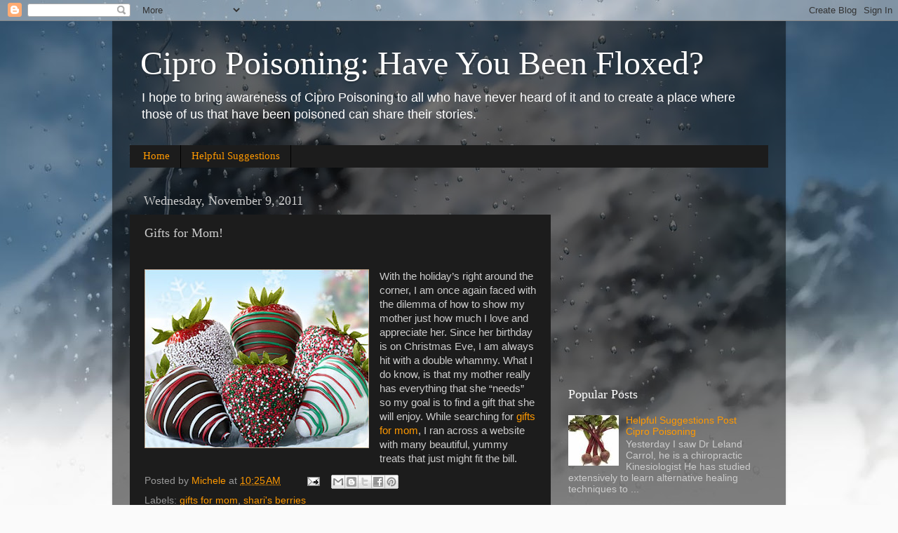

--- FILE ---
content_type: text/html; charset=UTF-8
request_url: http://www.cipropoisoning.com/b/stats?style=BLACK_TRANSPARENT&timeRange=ALL_TIME&token=APq4FmCRxfq53CXXJ--DFmHVhLQvV08b1LBQ3AjsAkDHErFMCMQzqMMJ8LY5UUFJxJFRKwA1EXXkuOuTanIUkjVhCtHQY2o9_g
body_size: 266
content:
{"total":506236,"sparklineOptions":{"backgroundColor":{"fillOpacity":0.1,"fill":"#000000"},"series":[{"areaOpacity":0.3,"color":"#202020"}]},"sparklineData":[[0,31],[1,43],[2,39],[3,42],[4,27],[5,46],[6,37],[7,64],[8,89],[9,81],[10,55],[11,54],[12,42],[13,43],[14,57],[15,68],[16,43],[17,87],[18,33],[19,34],[20,37],[21,57],[22,92],[23,74],[24,54],[25,97],[26,66],[27,41],[28,32],[29,34]],"nextTickMs":1200000}

--- FILE ---
content_type: text/html; charset=utf-8
request_url: https://www.google.com/recaptcha/api2/aframe
body_size: 269
content:
<!DOCTYPE HTML><html><head><meta http-equiv="content-type" content="text/html; charset=UTF-8"></head><body><script nonce="3zucOTJqe4XGFDYcelFQ1w">/** Anti-fraud and anti-abuse applications only. See google.com/recaptcha */ try{var clients={'sodar':'https://pagead2.googlesyndication.com/pagead/sodar?'};window.addEventListener("message",function(a){try{if(a.source===window.parent){var b=JSON.parse(a.data);var c=clients[b['id']];if(c){var d=document.createElement('img');d.src=c+b['params']+'&rc='+(localStorage.getItem("rc::a")?sessionStorage.getItem("rc::b"):"");window.document.body.appendChild(d);sessionStorage.setItem("rc::e",parseInt(sessionStorage.getItem("rc::e")||0)+1);localStorage.setItem("rc::h",'1768654839793');}}}catch(b){}});window.parent.postMessage("_grecaptcha_ready", "*");}catch(b){}</script></body></html>